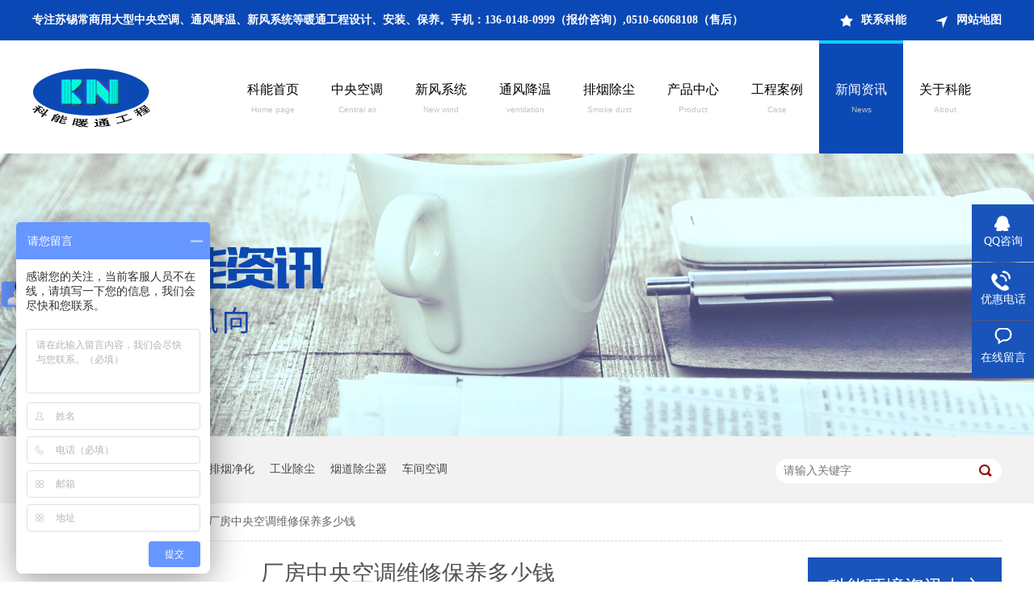

--- FILE ---
content_type: text/html
request_url: http://www.keneng100.com/articles/cfzykd6507.html
body_size: 7413
content:
<!DOCTYPE html><html lang="zh"><head data-base="/">
<meta http-equiv="Cache-Control" content="no-transform">
<meta http-equiv="Cache-Control" content="no-siteapp"> 
  <meta charset="UTF-8"> 
  <meta http-equiv="X-UA-Compatible" content="IE=edge"> 
  <meta name="renderer" content="webkit"> 
  <meta http-equiv="pragma" content="no-cache">
 <meta http-equiv="cache-control" content="no-cache,must-revalidate">
 <meta http-equiv="expires" content="Wed, 26 Feb 1997 08:21:57 GMT">
 <meta http-equiv="expires" content="0">
 <title>无锡厂房中央空调维修保养多少钱-苏州中央空调</title>
<meta name="keywords" content="无锡厂房中央空调">
<meta name="description" content="无锡厂房中央空调维修保养多少钱-苏州中央空调"> 
  <link href="http://www.keneng100.com/css/reset.css" rel="stylesheet"> 
  <script src="http://www.keneng100.com/js/nsw.pc.min.js"></script> 
  <link href="http://www.keneng100.com/5b31929ce4b01ede011ddce0.css" rel="stylesheet">
  <script>
var _hmt = _hmt || [];
(function() {
  var hm = document.createElement("script");
  hm.src="https://hm.baidu.com/hm.js?a77ac18cd5f322c3040a525315b44b35";
  var s = document.getElementsByTagName("script")[0]; 
  s.parentNode.insertBefore(hm, s);
})();
</script>
 </head> 
 <body class="body-color"> 
  <div class="h_top"> 
 <div class="header pr"> 
  <div class="t_top"> 
   <span><a href="http://www.keneng100.com/helps/lxkn.html" rel="sidebar" target="_blank" title="联系科能">联系科能</a><a class="t_ico1" href="http://www.keneng100.com/sitemap.html" target="_blank" title="网站地图">网站地图</a></span>专注苏锡常商用大型中央空调、通风降温、新风系统等暖通工程设计、安装、保养。手机：136-0148-0999（报价咨询）,0510-66068108（售后）
  </div> 
  <div class="t_con"> 
   <div class="wow slideInLeft animated t_logo fl"> 
    <a href="http://www.keneng100.com/" title="无锡科能环境设备工程有限公司"><img alt="无锡科能环境设备工程有限公司" src="http://www.keneng100.com/resource/images/1addd0347d514f359c78f7df0670311a_23.png" title="无锡科能环境设备工程有限公司"></a> 
   </div> 
   <div class="menu fr"> 
    <ul> 
      
      <li class="cur"> <a href="http://www.keneng100.com/" title="科能首页"> 科能首页 <em>Home page</em></a> </li> 
      
      <li> <a href="http://www.keneng100.com/product/zykd.html" title="中央空调"> 中央空调 <em>Central air</em></a> </li> 
      
      <li> <a href="http://www.keneng100.com/product/xfxt.html" title="新风系统"> 新风系统 <em>New wind</em></a> </li> 
      
      <li> <a href="http://www.keneng100.com/product/tfjw.html" title="通风降温"> 通风降温 <em>ventilation</em></a> </li> 
      
      <li> <a href="http://www.keneng100.com/product/pycc.html" title="排烟除尘"> 排烟除尘 <em>Smoke dust</em></a> </li> 
      
      <li> <a href="http://www.keneng100.com/product/" title="产品中心"> 产品中心 <em>Product</em></a> </li> 
      
      <li> <a href="http://www.keneng100.com/article/khjz.html" title="工程案例"> 工程案例 <em>Case</em></a> </li> 
      
      <li> <a href="http://www.keneng100.com/article/xwzx.html" title="新闻资讯"> 新闻资讯 <em>News</em></a> </li> 
      
      <li> <a href="http://www.keneng100.com/helps/gykn.html" title="关于科能"> 关于科能 <em>About</em></a> </li> 
      
    </ul> 
   </div> 
  </div> 
 </div> 
  
</div> 
 
  <div> 
 <div class="ty-banner-1"> 
   
   <a href="http://www.keneng100.com/product/" title="科能聚焦科能资讯，了解行业新风向"> <img alt="科能聚焦科能资讯，了解行业新风向" src="http://www.keneng100.com/resource/images/5453b301dae149a79a87932a5fe5ca6a_64.jpg" title="科能聚焦科能资讯，了解行业新风向"> </a> 
    
   
   
   
 </div> 
</div> 
  <div class="p1-search-1 b"> 
 <div class="blk-main"> 
  <div class="blk-md blk"> 
   <div class="p1-search-1-inp fr"> 
    <input class="p1-search-1-inp1" id="key" placeholder="请输入关键字" type="text"> 
    <input class="p1-search-1-inp2" onclick="searchInfo();" type="button"> 
   </div> 
   <p> 热门关键词： 
     
     <a href="http://www.keneng100.com/product/zykd.html" onclick="searchLink(this);" title="家用中央热水系统">家用中央热水系统</a> 
     
     
     <a href="http://www.keneng100.com/product/yyjh.html" onclick="searchLink(this);" title="排烟净化">排烟净化</a> 
     
     
     <a href="http://www.keneng100.com/product/gycc.html" onclick="searchLink(this);" title="工业除尘">工业除尘</a> 
     
     
     <a href="http://www.keneng100.com/product/pycc.html" onclick="searchLink(this);" title="烟道除尘器">烟道除尘器</a> 
     
     
     <a href="http://www.keneng100.com/product/zykd.html" onclick="searchLink(this);" title="车间空调">车间空调</a> 
     </p> 
  </div> 
 </div> 
  
 <!-- CSS --> 
  
</div> 
  <div class="blk-main"> 
   <div class="blk plc"> 
 <!-- HTML --> 
 <div class="p12-curmbs-1" navcrumbs=""> 
  <b> 您的位置: </b> 
  <a href="http://www.keneng100.com/"> 首页 </a> 
  <span> &gt; </span> 
   
   <i class=""> <a href="http://www.keneng100.com/article/xwzx.html"> 新闻资讯 </a> <span> &gt; </span> </i> 
   
   <i class=""> <a href="http://www.keneng100.com/articles/cfzykd6507.html"> 厂房中央空调维修保养多少钱 </a>  </i> 
   
 </div> 
  
  
</div> 
   <div class="clear"></div> 
   <div class="blk-sm fl"> 
    <div class="p15-infocontent-1 blk"> 
 <h1 class="p15-infocontent-1-tit">  厂房中央空调维修保养多少钱  </h1> 
 <div class="p15-infocontent-1-bool"> 
  <i><a href="http://www.keneng100.com/article/xwzx.html" title="返回列表">  返回列表 </a></i> 
  <span>  来源：  
       
    </span> 
  <span>  发布日期：   2018.12.17  </span> 
 </div> 
 <div class="p15-infocontent-1-con endit-content"><p style="text-indent:2em;">
    <span style="font-size:18px;">中央空调清洗的步骤</span>
</p>
<p style="text-indent:2em;">
    <span style="font-size:18px;">One：工具准备</span>
</p>
<p style="text-indent:2em;">
    <span style="font-size:18px;">1.空调保养所需工具：毛刷、喷壶大小各一 、 软抹布三块、尼龙刷、螺丝刀、扳手、塑料盆、吸尘器、清洗泵</span>
</p>
<p style="text-indent:2em;">
    <span style="font-size:18px;">2.检测工具：万用表、钳形表、试电笔、双压表。</span>
</p>
<p style="text-indent:2em;">
    <span style="font-size:18px;">3.辅助药剂：清洗液</span>
</p>
<p style="text-indent:2em;">
    <span style="font-size:18px;">Two：保养前注意事项</span>
</p>
<p style="text-indent:2em;">
    <span style="font-size:18px;">1.关闭电源并检查接线端有无松动</span>
</p>
<p style="text-indent:2em;">
    <span style="font-size:18px;">2.检查电源电压是否在标准范围内</span>
</p>
<p style="text-indent:2em;">
    <span style="font-size:18px;">PS:空调保养之前需要先确认电源电压</span>
</p>
<p class="img-block" style="text-indent:2em;">
    <img align="center" alt="无锡厂房中央空调维修保养多少钱-苏州中央空调" src="http://www.keneng100.com/resource/images/b22cb92bd4c14ad4a3f0ba943a5a36a7_3.jpg" title="无锡厂房中央空调维修保养多少钱-苏州中央空调">
</p>
<p style="text-indent:2em;">
    <span style="font-size:18px;">3.控制器开/关状态</span>
</p>
<p style="text-indent:2em;">
    <span style="font-size:18px;">空调保养之前需要先确认室内机开关状态</span>
</p>
<p style="text-indent:2em;">
    <span style="font-size:18px;">Three：保养(简单保养)的步骤</span>
</p>
<p style="text-indent:2em;">
    <span style="font-size:18px;">1.回风口滤网的拆卸：</span>
</p>
<p style="text-indent:2em;">
    <span style="font-size:18px;">通过回风口两端插销，打开回风口! 将滤网固定卡搬直，顺时针取下回风滤网!</span>
</p>
<p style="text-indent:2em;">
    <span style="font-size:18px;">2室内机滤网的清洗：</span>
</p>
<p style="text-indent:2em;">
    <span style="font-size:18px;">3.室内机出回风的擦拭方法：</span>
</p>
<p style="text-indent:2em;">
    <span style="font-size:18px;">延导向叶片顺时针用软毛巾擦拭出回风口，直至清洁为止!</span>
</p>
<p style="text-indent:2em;">
    <span style="font-size:18px;">4.室外机散热翅片的清扫：</span>
</p>
<p style="text-indent:2em;">
    <span style="font-size:18px;">出外墙，清扫散热翅片!</span>
</p>
<p style="text-indent:2em;">
    <span style="font-size:18px;">PS：对过滤网的清洗注意事项</span>
</p>
<p style="text-indent:2em;">
    <span style="font-size:18px;">1、不能用的方法：</span>
</p>
<p style="text-indent:2em;">
    <span style="font-size:18px;">a、不能用硬质刷子刷;</span>
</p>
<p style="text-indent:2em;">
    <span style="font-size:18px;">b、不能用高压水冲洗;</span>
</p>
<p style="text-indent:2em;">
    <span style="font-size:18px;">c、不能从灰尘附着面用水清洗;</span>
</p>
<p style="text-indent:2em;">
    <span style="font-size:18px;">d、不能用吸尘器管口帖附在过滤网上吸尘。</span>
</p>
<p style="text-indent:2em;">
    <span style="font-size:18px;">原因：不能在清洗后造成过滤网的网孔变大而造成粉尘直接穿过过滤网。</span>
</p>
<p style="text-indent:2em;">
    <span style="font-size:18px;">2、正确的方法：</span>
</p>
<p style="text-indent:2em;">
    <span style="font-size:18px;">a、用低压(压力不超过0.5mp)的自来水从粉尘附着面的反面冲洗;</span>
</p>
<p style="text-indent:2em;">
    <span style="font-size:18px;">b、用吸尘器吸气口在粉尘吸附的正面离过滤网1～2cm吸尘。</span>
</p>
<p style="text-indent:2em;">
    <span style="font-size:18px;">3、结束工作：</span>
</p>
<p style="text-indent:2em;">
    <span style="font-size:18px;">运转空调制冷程序15-30分钟，室内机冷凝水和管路污水自动随排水管排除!</span>
</p>
<p style="text-indent:2em;">
    <span style="font-size:18px;">4、保养频率：</span>
</p>
<p style="text-indent:2em;">
    <span style="font-size:18px;">空调出风口和进风口清洁擦拭，根据室内环境10-20天擦拭一次。空调过滤网每个月清洗1次!</span>
</p>
<p style="text-indent:2em;">
    <span style="font-size:18px;">空调系统保养清洗一般在换季使用之前进行清洗保养!</span>
</p>
<p style="text-indent:2em;">
    <span style="font-size:18px;">空调系统保养清洗一般在换季使用之前进行清洗保养!</span>
</p>
<p style="text-indent:2em;">
    <span style="font-size:18px;">空调系统保养清洗一般在换季使用之前进行清洗保养!</span>
</p>
<p style="text-indent:2em;">
    <span style="font-size:18px;">重要的事情说三遍!!!</span>
</p><style>
    .tit {
        margin: 30px 0;
        text-align: center;
        padding: 23px 0 20px;
    }
    
    .tit em {
        display: block;
        font-size: 32px;
        color: #000;
        font-style: normal;
        font-weight: bold;
        letter-spacing: 6px;
        font-style: normal;
    }
    
    .tit i {
        display: block;
        font: 16px Arial;
        text-transform: uppercase;
        color: #a9a9a9;
        padding-top: 15px;
    }
</style>
<div class="tit">
    <p class="img-block">
        <em><em style="display:inline !important;"><em style="display:inline !important;"><img align="center" alt="中央空调" src="http://www.keneng100.com/resource/images/639cd9b43b9a49e2aedadad5b3cdd831_2.jpg" title="中央空调">中央空调工程合作流程</em></em>
        </em>
    </p>
    <i>Cooperation process</i>
</div>
<style>
    .serv {
        margin-top: -114px;
        padding: 124px 0 0;
        height: 350px;
        font-family: "Microsoft Yahei";
        background:url(http://www.keneng100.com/resource/images/30560c61b9424378abf7c36f8fba0d75_30.jpg?ver=3) no-repeat center 118px;
    }
    
    .serv h2 {
        height: 151px;
        padding: 0 0 0 210px;
        font-size: 44px;
        line-height: 62px;
        color: #333;
    }
    
    .serv h2 span {
        font-size: 60px;
        color: #1954bb;
        display: inline-block;
        padding: 0 20px 0 0;
        text-transform: uppercase;
    }
    
    .serv h2 p {
        font-size: 24px;
        display: block;
        line-height: 40px;
        letter-spacing: 15px;
        font-weight: normal;
        color: #222;
    }
    
    .serv_c li {
        float: left;
        position: relative;
        font-size: 18px;
        color: #fff;
        width: 300px;
        height: 200px;
        line-height: 22px;
    }
    
    .serv_c li.serv_l4 {
        margin-left: 250px;
    }
    
    .serv_c li,
    .serv_c li p {
        width: 250px;
        height: 167px;
        float: left;
    }
    
    .serv_c li p {
        display: block;
        line-height: 30px;
        left: 0;
        top: 0;
        position: absolute;
        z-index: 1;
    }
    
    .serv_c li p:before {
        content: "";
        position: absolute;
        width: 250px;
        height: 167px;
        left: 0;
        top: -15px;
        background:url(http://www.keneng100.com/resource/images/30560c61b9424378abf7c36f8fba0d75_14.png?ver=7) repeat;
        -webkit-transition: height .5s cubic-bezier(0.52, 1.64, 0.37, 0.66);
        -webkit-transition: height .5s cubic-bezier(0.52, 1.64, 0.37, 0.66);
        z-index: -1;
    }
    
    .serv_c li p:after {
        content: "";
        position: absolute;
        width: 300px;
        height: 0;
        left: 0;
        bottom: 0;
        background:url(http://www.keneng100.com/resource/images/30560c61b9424378abf7c36f8fba0d75_16.png?ver=9) repeat;
        -webkit-transition: height .5s cubic-bezier(0.52, 1.64, 0.37, 0.66);
        -webkit-transition: height .5s cubic-bezier(0.52, 1.64, 0.37, 0.66);
        z-index: -1;
    }
    
    .serv_c li p b {
        display: block;
        width: 36px;
        height: 60px;
        padding: 1px 20px 0;
    }
    
    .serv_c li p em {
        display: block;
        line-height: 28px;
        height: 28px;
        font-family: Times New Roman;
        font-size: 22px;
    }
    
    .serv_c li p span {
        display: block;
        padding: 0 0 0 20px;
    }
    
    .serv_c li p span i {
        color: #979898;
        font-size: 10px;
        display: block;
        line-height: 12px;
        font-style: normal;
    }
    
    .serv_c li.cur p:before {
        height: 0;
    }
    
    .serv_c li.cur p:after {
        height: 200px;
    }
    
    .serv_c li.cur p span i {
        color: #8caadd;
    }
    
    .serv_pho {
        width: 266px;
        height: 127px;
        left: 12;
        top: 222px;
        white-space: nowrap;
        color: #fff;
        background:url(http://www.keneng100.com/resource/images/30560c61b9424378abf7c36f8fba0d75_18.png?ver=11) no-repeat 0 0;
        padding: 0 0 0 26px;
    }
    
    .serv_pho p {
        height: 105px;
        margin-top: 0px;
    }
    
    .serv_pho p em {
        height: 33px;
        display: block;
        line-height: 22px;
    }
    
    .serv_pho p span {
        display: block;
        font-size: 24px;
        line-height: 26px;
        font-family: Times New Roman;
    }
    
    .pro_lc li p img,
    .plan_c dt img,
    .case_c dt img,
    .part_cl li img {
        -webkit-transition: 1s;
        -moz-transition: 1s;
        transition: 1s;
    }
    
    .pro_lc li p img:hover,
    .plan_c dt img:hover,
    .case_c dt img:hover,
    .part_cl li img:hover {
        -webkit-transform: scale(1.1);
        -moz-transform: scale(1.1);
        -ms-transform: scale(1.1);
        transform: scale(1.1);
    }
</style>
<div class="serv">
    <div class="content">
        <div class="serv_c pr">
            <ul>
                <li>
                    <img src="http://www.keneng100.com/images/serv_pic1.jpg">
                    <p>
                        <b><img src="http://www.keneng100.com/images/tec_ico1.png"></b><span><em>01 /</em>免费方案咨询<i>Hydropower trend</i></span>
                    </p>
                </li>
                <li class="serv_l1">
                    <img src="http://www.keneng100.com/images/serv_pic2.jpg">
                    <p>
                        <b><img src="http://www.keneng100.com/images/tec_ico2.png"></b><span><em>02 /</em>免费设计初步方案<i>Design preliminary programme</i></span>
                    </p>
                </li>
                <li class="serv_l2">
                    <img src="http://www.keneng100.com/images/serv_pic3.jpg">
                    <p>
                        <b><img src="http://www.keneng100.com/images/tec_ico3.png"></b><span><em>03 /</em>免费提供初步报价<i>Provide initial offer</i></span>
                    </p>
                </li>
                <li class="serv_l3">
                    <img src="http://www.keneng100.com/images/serv_pic4.jpg">
                    <p>
                        <b><img src="http://www.keneng100.com/images/tec_ico4.png"></b><span><em>04 /</em>免费上门勘察确定方案报价<i>Site Survey Determination and Quotation</i></span>
                    </p>
                </li>
                <li class="serv_l4">
                    <img src="http://www.keneng100.com/images/serv_pic7.jpg">
                    <p>
                        <b><img src="http://www.keneng100.com/images/tec_ico5.png"></b><span><em>07 /</em>售后服务<i>After-Sales service</i></span>
                    </p>
                </li>
                <li class="serv_l5">
                    <img src="http://www.keneng100.com/images/serv_pic6.jpg">
                    <p>
                        <b><img src="http://www.keneng100.com/images/tec_ico6.png"></b><span><em>06 /</em>安装调试交付使用<i>Install Debug Delivery</i></span>
                    </p>
                </li>
                <li class="serv_l6">
                    <img src="http://www.keneng100.com/images/serv_pic5.jpg">
                    <p>
                        <b><img src="http://www.keneng100.com/images/tec_ico7.png"></b><span><em>05 /</em>签订正式合同<i>Signing of contracts</i></span>
                    </p>
                </li>
            </ul>
            <div class="serv_pho pa">
                <p>
                    <em>咨询热线</em> <span> 400 - 0510 - 265 <br>
136-0148-0999<br>
</span>
                </p>
            </div>
        </div>
    </div>
</div>
<div class="tit">
    <em>联系科能</em><i>contact us</i>
</div>
<style>
    .lx {
        height: 455px;
        overflow: hidden;
    }
    
    .lx_l {
        float: left
    }
    
    .lx_r {
        float: right;
        width: 400px;
    }
    
    .lx_r span {
        display: block;
        font-weight: bold;
        color: #110e01;
    }
    
    .lx_r h3 {
        font-size: 20px;
        margin-top: 33px;
        margin-bottom: 40px;
    }
    
    .lx_r p {
        font-size: 16px;
    }
    
    .bt01 {
        font-size: 28px;
        color: #333333;
        text-align: center;
        height: 70px;
        background:url(http://www.top-flm.com/20170920192320000149/resource/images/2f69913572ff4575aa4a31132b4d23cc_13.png?ver=6) no-repeat center bottom;
        line-height: 45px;
        overflow: hidden;
        margin-top: 40px;
    }
</style>
<div class="lx" style="margin-bottom:0;height:455px;">
    <div class="lx_l">
        <p style="margin:0;">
            <img align="center" alt="联系科能" src="http://www.keneng100.com/resource/images/30560c61b9424378abf7c36f8fba0d75_34.jpg" title="联系科能">
        </p>
    </div>
    <div class="lx_r">
        <h3>
			无锡科能环境设备工程有限公司
		</h3>
        <p style="background:url(http://www.keneng100.com/resource/images/30560c61b9424378abf7c36f8fba0d75_32.png?ver=7)no-repeat 0 0;padding-left:60px;color:#110e01;">
            <span>咨询热线</span> 136-0148-0999
        </p>
        <p>
            传真号码：0510-66068108
        </p>
        <p>
            公司QQ：3417621838
        </p>
        <p>
            公司邮箱：keneng100@126.com
        </p>
        <p>
            公司地址：无锡市锡山区红星美凯龙商场3号馆
        </p>
        <p style="width:120px;background:#110e01;color:#fff;height:40px;line-height:40px;text-align:center;margin-top:50px;">
            <a href="http://wpa.qq.com/msgrd?v=3&amp;uin=3417621838&amp;site=qq&amp;menu=yes" style="color:#fff;" target="_blank">立即咨询</a>
        </p>
    </div>
</div>
<div style="clear:both;">
</div></div> 
 <div class="clear"></div> 
  
</div> 
    <div class="p14-info-3 blk"> 
 <div class="p14-info-3-tit">
   【相关推荐】 
 </div> 
 <div class="p14-info-3-list"> 
  <ul> 
    
    <li><a href="http://www.keneng100.com/" target="_blank"><span> 了解详情 &gt; </span>  </a></li> 
    
  </ul> 
 </div> 
  
</div> 
    <div class="p14-pagination-1 blk"> 
 <dl> 
  <dd> 
   <b><em><a href="http://www.keneng100.com/articles/wxslzg.html" title="无锡三菱重工海尔2019：价值 活力 赢未来">  查看详情 + </a></em></b> 
   <span>  上一条 </span> 
   <a href="http://www.keneng100.com/articles/wxslzg.html" title="无锡三菱重工海尔2019：价值 活力 赢未来">  无锡三菱重工海尔2019：价值 活力 赢未来  </a> 
  </dd> 
  <dt></dt> 
  <dd> 
   <b><em><a href="http://www.keneng100.com/articles/amszwy.html" title="艾默生ZW压缩机对运行温度边界不断探索">  查看详情 + </a></em></b> 
   <span>  下一条 </span> 
   <a href="http://www.keneng100.com/articles/amszwy.html" title="艾默生ZW压缩机对运行温度边界不断探索">  艾默生ZW压缩机对运行温度边界不断探索  </a> 
  </dd> 
 </dl> 
 <div class="p14-pagination-1-href"> 
  <span><a href="http://www.keneng100.com/article/xwzx.html" title="返回列表">  返回列表 </a></span> 
 </div> 
 <div class="p14-pagination-1-key"> 
  <p>  本文标签：  
    
     
     <span><a href="http://www.keneng100.com/search.php?key=无锡厂房中央空调" title="无锡厂房中央空调">  无锡厂房中央空调  </a></span> 
     
    </p> 
 </div> 
 <div class="clear"> 
 </div> 
  
</div> 
   </div> 
   <div class="blk-xs fr"> 
    <div class="fdh-01 blk"> 
 <div class="fdh-01-tit"> 
  <h3>科能环境资讯中心</h3> 
 </div> 
 <div class="fdh-01-nav" navvicefocus1=""> 
   
   <div class="fdh-01-nav-one"> 
    <h3><a href="http://www.keneng100.com/article/xwzx.html" title="新闻资讯"> 新闻资讯 </a></h3> 
    <dl style="display:none;"> 
     <!-- 2级 --> 
      
      <dt> 
       <a href="http://www.keneng100.com/article/xydt.html" title="行业动态"> 行业动态 </a> 
      </dt> 
       
      
      <dt> 
       <a href="http://www.keneng100.com/article/gsxw.html" title="公司新闻"> 公司新闻 </a> 
      </dt> 
       
      
      <dt> 
       <a href="http://www.keneng100.com/article/cjwd.html" title="常见问答"> 常见问答 </a> 
      </dt> 
       
      
      <dt> 
       <a href="http://www.keneng100.com/article/sgxc.html" title="施工现场"> 施工现场 </a> 
      </dt> 
       
      
      <dt> 
       <a href="http://www.keneng100.com/article/ntzs.html" title="暖通知识"> 暖通知识 </a> 
      </dt> 
       
      
    </dl> 
   </div> 
   
   <div class="fdh-01-nav-one"> 
    <h3><a href="http://www.keneng100.com/article/jjfa.html" title="应用工程"> 应用工程 </a></h3> 
    <dl style="display:none;"> 
     <!-- 2级 --> 
      
      <dt> 
       <a href="http://www.keneng100.com/article/dzxy.html" title="工业中央空调"> 工业中央空调 </a> 
      </dt> 
       
      
      <dt> 
       <a href="http://www.keneng100.com/article/fsxy.html" title="工业通风降温"> 工业通风降温 </a> 
      </dt> 
       
      
      <dt> 
       <a href="http://www.keneng100.com/article/fzxy.html" title="工业恒温恒湿"> 工业恒温恒湿 </a> 
      </dt> 
       
      
      <dt> 
       <a href="http://www.keneng100.com/article/yyxy.html" title="工业新风系统"> 工业新风系统 </a> 
      </dt> 
       
      
      <dt> 
       <a href="http://www.keneng100.com/article/jxxy.html" title="无尘洁净室车间中央空调"> 无尘洁净室车间中央空调 </a> 
      </dt> 
       
      
      <dt> 
       <a href="http://www.keneng100.com/article/qtxy.html" title="更多空调解决方案"> 更多空调解决方案 </a> 
      </dt> 
       
      
    </dl> 
   </div> 
   
   <div class="fdh-01-nav-one"> 
    <h3><a href="http://www.keneng100.com/article/khjz.html" title="工程案例"> 工程案例 </a></h3> 
    <dl style="display:none;"> 
     <!-- 2级 --> 
      
      <dt> 
       <a href="http://www.keneng100.com/article/cfcjzy.html" title="厂房车间中央空调"> 厂房车间中央空调 </a> 
      </dt> 
       
      
      <dt> 
       <a href="http://www.keneng100.com/article/bglzyk.html" title="办公楼中央空调"> 办公楼中央空调 </a> 
      </dt> 
       
      
      <dt> 
       <a href="http://www.keneng100.com/article/sycszy.html" title="商业场所中央空调"> 商业场所中央空调 </a> 
      </dt> 
       
      
      <dt> 
       <a href="http://www.keneng100.com/article/bszykd.html" title="无锡中央空调安装"> 无锡中央空调安装 </a> 
      </dt> 
       
      
      <dt> 
       <a href="http://www.keneng100.com/article/xfxtgc.html" title="新风系统工程案例"> 新风系统工程案例 </a> 
      </dt> 
       
      
    </dl> 
   </div> 
   
 </div> 
 <div class="clear"></div> 
  
  
</div> 
    <div class="cl-cbgg-tys-02 blk w240"> 
 <div class="cl-cbgg-tys-02-tel"> 
  <span>全国服务热线：</span> 
  <em>13601480999</em> 
  <em>0510-66068108</em> 
 </div> 
 <div class="clear"></div> 
  
</div> 
   </div> 
   <div class="clear"></div> 
  </div> 
  <div class="f_bj pr"> 
 <div class="footer"> 
  <div class="f_con"> 
   <div class="f_text fr"> 
    <p><span>办公地址</span>无锡市锡山区红星美凯龙商场3号馆</p> 
    <p><span>联系邮箱</span>keneng100@126.com</p> 
    <p><span>热线电话</span>13601480999 / 0510-66068108</p> 
   </div> 
    
   <div class="f_logo fl"> 
    <a href="http://www.keneng100.com/" title="无锡科能环境设备工程有限公司"><img alt="无锡科能环境设备工程有限公司" src="http://www.keneng100.com/resource/images/7d2ddc670cd94a14a2e0fe3f050b3a90_8.png" title="无锡科能环境设备工程有限公司"><span>无锡科能环境设备工程有限公司</span></a> 
    <p>13601480999</p> 
   </div> 
   <div class="f_nav fl"> 
     
     <a href="http://www.keneng100.com/product/zykd.html" title="中央空调">中央空调</a> 
     
     <a href="http://www.keneng100.com/product/xfxt.html" title="新风系统">新风系统</a> 
     
     <a href="http://www.keneng100.com/product/tfjw.html" title="通风降温">通风降温</a> 
     
     <a href="http://www.keneng100.com/product/pycc.html" title="排烟除尘">排烟除尘</a> 
     
     <a href="http://www.keneng100.com/product/" title="产品中心">产品中心</a> 
     
     <a href="http://www.keneng100.com/article/xwzx.html" title="新闻资讯">新闻资讯</a> 
     
     <a href="http://www.keneng100.com/sitemap.html" target="_blank" title="网站地图">网站地图</a> 
     
     <a href="http://www.keneng100.com/helps/gykn.html" title="关于科能">关于科能</a> 
     
   </div> 
  </div> 
  <div class="f_wz">
    Copyright ©2018 无锡科能环境设备工程有限公司　版权所有　<a href="https://beian.miit.gov.cn/#/Integrated/index" rel="nofollow" target="_blank">苏ICP备15017244号-1</a>　技术支持： 
   <a href="http://www.keneng100.com/" target="_blank" title="无锡科能">无锡中央空调</a>&nbsp;&nbsp; 
  </div> 
 </div> 
  
</div> 
  <div class="client-2"> 
 <ul id="client-2"> 
  <li class="my-kefu-qq"> 
   <div class="my-kefu-main"> 
    <div class="my-kefu-left"> 
     <a class="online-contact-btn" href="http://wpa.qq.com/msgrd?v=3&amp;uin=3417621838&amp;site=qq&amp;menu=yes" qq="" target="_blank"> <i></i> <p> QQ咨询 </p> </a> 
    </div> 
    <div class="my-kefu-right"></div> 
   </div> </li> 
  <li class="my-kefu-tel"> 
   <div class="my-kefu-tel-main"> 
    <div class="my-kefu-left"> 
     <i></i> 
     <p>优惠电话</p> 
    </div> 
    <div class="my-kefu-tel-right" phone400="">13601480999</div> 
   </div> </li> 
  <li class="my-kefu-liuyan"> 
   <div class="my-kefu-main"> 
    <div class="my-kefu-left"> 
     <a href="http://www.keneng100.com/Tools/leaveword.html" title="在线留言"> <i></i> <p> 在线留言 </p> </a> 
    </div> 
    <div class="my-kefu-right"></div> 
   </div> </li> 
   
   
  <li class="my-kefu-ftop"> 
   <div class="my-kefu-main"> 
    <div class="my-kefu-left"> 
     <a href="javascript:;"> <i></i> <p> 返回顶部 </p> </a> 
    </div> 
    <div class="my-kefu-right"> 
    </div> 
   </div> </li> 
 </ul> 
  
  
</div> 
  <script src="http://www.keneng100.com/js/public.js"></script> 
  <script src="http://www.keneng100.com/5b31929ce4b01ede011ddce0.js" type="text/javascript"></script>
  <script>
var _hmt = _hmt || [];
(function() {
  var hm = document.createElement("script");
  hm.src="https://hm.baidu.com/hm.js?28d6d2aebb198c1e1d49736e7bd0cac7";
  var s = document.getElementsByTagName("script")[0]; 
  s.parentNode.insertBefore(hm, s);
})();
</script>
 
<script>  var sysBasePath = null ;var projPageData = {};</script><script>(function(){var bp = document.createElement('script');
var curProtocol = window.location.protocol.split(':')[0];
if (curProtocol === 'https')
{ bp.src='https://zz.bdstatic.com/linksubmit/push.js'; }
else
{ bp.src='http://push.zhanzhang.baidu.com/push.js'; }
var s = document.getElementsByTagName("script")[0];
s.parentNode.insertBefore(bp, s);
})();</script><script src="http://www.keneng100.com/js/ab77b6ea7f3fbf79.js" type="text/javascript"></script>
<script type="application/ld+json">
{"@content":"https://ziyuan.baidu.com/contexts/cambrian.jsonld","@id":"http://www.keneng100.com/articles/cfzykd6507.html","appid":"","title":"无锡厂房中央空调维修保养多少钱-苏州中央空调","images":[],"description":"","pubDate":"2018-12-17T16:22:00","upDate":"2023-05-31T16:18:05","lrDate":"2018-12-17T16:24"}
</script></body></html>